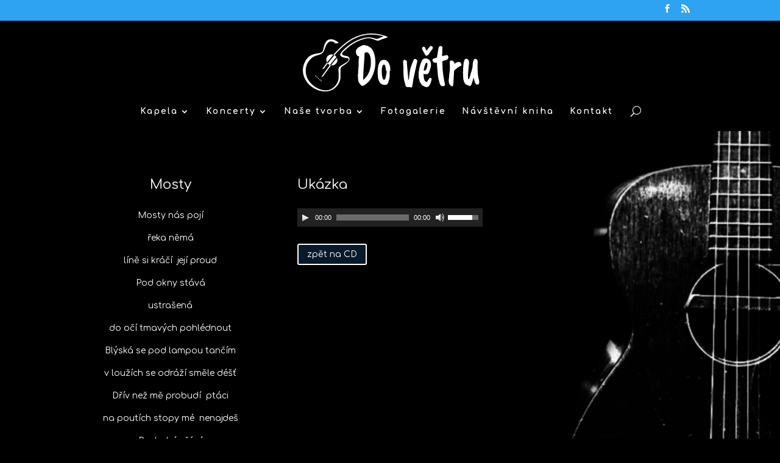

--- FILE ---
content_type: text/html; charset=UTF-8
request_url: http://dovetru.cz/texty/mosty/
body_size: 7584
content:
<!DOCTYPE html>
<!--[if IE 6]>
<html id="ie6" lang="cs-CZ">
<![endif]-->
<!--[if IE 7]>
<html id="ie7" lang="cs-CZ">
<![endif]-->
<!--[if IE 8]>
<html id="ie8" lang="cs-CZ">
<![endif]-->
<!--[if !(IE 6) | !(IE 7) | !(IE 8)  ]><!-->
<html lang="cs-CZ">
<!--<![endif]-->
<head>
	<meta charset="UTF-8" />
			
	
	<link rel="pingback" href="http://dovetru.cz/xmlrpc.php" />

		<!--[if lt IE 9]>
	<script src="http://dovetru.cz/wp-content/themes/Divi/js/html5.js" type="text/javascript"></script>
	<![endif]-->

	<script type="text/javascript">
		document.documentElement.className = 'js';
	</script>

	<title>Mosty | Do větru</title>
<link rel='dns-prefetch' href='//fonts.googleapis.com' />
<link rel='dns-prefetch' href='//s.w.org' />
<link rel="alternate" type="application/rss+xml" title="Do větru &raquo; RSS zdroj" href="http://dovetru.cz/feed/" />
<link rel="alternate" type="application/rss+xml" title="Do větru &raquo; RSS komentářů" href="http://dovetru.cz/comments/feed/" />
<link rel="alternate" type="application/rss+xml" title="Do větru &raquo; RSS komentářů pro Mosty" href="http://dovetru.cz/texty/mosty/feed/" />
		<script type="text/javascript">
			window._wpemojiSettings = {"baseUrl":"https:\/\/s.w.org\/images\/core\/emoji\/2\/72x72\/","ext":".png","svgUrl":"https:\/\/s.w.org\/images\/core\/emoji\/2\/svg\/","svgExt":".svg","source":{"concatemoji":"http:\/\/dovetru.cz\/wp-includes\/js\/wp-emoji-release.min.js?ver=4.6.29"}};
			!function(e,o,t){var a,n,r;function i(e){var t=o.createElement("script");t.src=e,t.type="text/javascript",o.getElementsByTagName("head")[0].appendChild(t)}for(r=Array("simple","flag","unicode8","diversity","unicode9"),t.supports={everything:!0,everythingExceptFlag:!0},n=0;n<r.length;n++)t.supports[r[n]]=function(e){var t,a,n=o.createElement("canvas"),r=n.getContext&&n.getContext("2d"),i=String.fromCharCode;if(!r||!r.fillText)return!1;switch(r.textBaseline="top",r.font="600 32px Arial",e){case"flag":return(r.fillText(i(55356,56806,55356,56826),0,0),n.toDataURL().length<3e3)?!1:(r.clearRect(0,0,n.width,n.height),r.fillText(i(55356,57331,65039,8205,55356,57096),0,0),a=n.toDataURL(),r.clearRect(0,0,n.width,n.height),r.fillText(i(55356,57331,55356,57096),0,0),a!==n.toDataURL());case"diversity":return r.fillText(i(55356,57221),0,0),a=(t=r.getImageData(16,16,1,1).data)[0]+","+t[1]+","+t[2]+","+t[3],r.fillText(i(55356,57221,55356,57343),0,0),a!=(t=r.getImageData(16,16,1,1).data)[0]+","+t[1]+","+t[2]+","+t[3];case"simple":return r.fillText(i(55357,56835),0,0),0!==r.getImageData(16,16,1,1).data[0];case"unicode8":return r.fillText(i(55356,57135),0,0),0!==r.getImageData(16,16,1,1).data[0];case"unicode9":return r.fillText(i(55358,56631),0,0),0!==r.getImageData(16,16,1,1).data[0]}return!1}(r[n]),t.supports.everything=t.supports.everything&&t.supports[r[n]],"flag"!==r[n]&&(t.supports.everythingExceptFlag=t.supports.everythingExceptFlag&&t.supports[r[n]]);t.supports.everythingExceptFlag=t.supports.everythingExceptFlag&&!t.supports.flag,t.DOMReady=!1,t.readyCallback=function(){t.DOMReady=!0},t.supports.everything||(a=function(){t.readyCallback()},o.addEventListener?(o.addEventListener("DOMContentLoaded",a,!1),e.addEventListener("load",a,!1)):(e.attachEvent("onload",a),o.attachEvent("onreadystatechange",function(){"complete"===o.readyState&&t.readyCallback()})),(a=t.source||{}).concatemoji?i(a.concatemoji):a.wpemoji&&a.twemoji&&(i(a.twemoji),i(a.wpemoji)))}(window,document,window._wpemojiSettings);
		</script>
		<meta content="Divi v.3.0.15" name="generator"/><style type="text/css">
img.wp-smiley,
img.emoji {
	display: inline !important;
	border: none !important;
	box-shadow: none !important;
	height: 1em !important;
	width: 1em !important;
	margin: 0 .07em !important;
	vertical-align: -0.1em !important;
	background: none !important;
	padding: 0 !important;
}
</style>
<link rel='stylesheet' id='divi-fonts-css'  href='http://fonts.googleapis.com/css?family=Open+Sans:300italic,400italic,600italic,700italic,800italic,400,300,600,700,800&#038;subset=latin,latin-ext' type='text/css' media='all' />
<link rel='stylesheet' id='et-gf-comfortaa-css'  href='http://fonts.googleapis.com/css?family=Comfortaa:400,300,700&#038;subset=latin,cyrillic-ext,greek,latin-ext,cyrillic' type='text/css' media='all' />
<link rel='stylesheet' id='divi-style-css'  href='http://dovetru.cz/wp-content/themes/Divi/style.css?ver=3.0.15' type='text/css' media='all' />
<link rel='stylesheet' id='et-shortcodes-css-css'  href='http://dovetru.cz/wp-content/themes/Divi/epanel/shortcodes/css/shortcodes.css?ver=3.0.15' type='text/css' media='all' />
<link rel='stylesheet' id='et-shortcodes-responsive-css-css'  href='http://dovetru.cz/wp-content/themes/Divi/epanel/shortcodes/css/shortcodes_responsive.css?ver=3.0.15' type='text/css' media='all' />
<link rel='stylesheet' id='magnific-popup-css'  href='http://dovetru.cz/wp-content/themes/Divi/includes/builder/styles/magnific_popup.css?ver=3.0.15' type='text/css' media='all' />
<script type='text/javascript' src='http://dovetru.cz/wp-includes/js/jquery/jquery.js?ver=1.12.4'></script>
<script type='text/javascript' src='http://dovetru.cz/wp-includes/js/jquery/jquery-migrate.min.js?ver=1.4.1'></script>
<script type='text/javascript'>
/* <![CDATA[ */
var cssTarget = "img.";
/* ]]> */
</script>
<script type='text/javascript' src='http://dovetru.cz/wp-content/plugins/svg-support/js/min/svg-inline-min.js?ver=1.0.0'></script>
<link rel='https://api.w.org/' href='http://dovetru.cz/wp-json/' />
<link rel="EditURI" type="application/rsd+xml" title="RSD" href="http://dovetru.cz/xmlrpc.php?rsd" />
<link rel="wlwmanifest" type="application/wlwmanifest+xml" href="http://dovetru.cz/wp-includes/wlwmanifest.xml" /> 
<meta name="generator" content="WordPress 4.6.29" />
<link rel="canonical" href="http://dovetru.cz/texty/mosty/" />
<link rel='shortlink' href='http://dovetru.cz/?p=426' />
<link rel="alternate" type="application/json+oembed" href="http://dovetru.cz/wp-json/oembed/1.0/embed?url=http%3A%2F%2Fdovetru.cz%2Ftexty%2Fmosty%2F" />
<link rel="alternate" type="text/xml+oembed" href="http://dovetru.cz/wp-json/oembed/1.0/embed?url=http%3A%2F%2Fdovetru.cz%2Ftexty%2Fmosty%2F&#038;format=xml" />
<meta name="viewport" content="width=device-width, initial-scale=1.0, maximum-scale=1.0, user-scalable=0" />		<style id="theme-customizer-css">
																			#main-header, #main-header .nav li ul, .et-search-form, #main-header .et_mobile_menu { background-color: #000000; }
							#main-header .nav li ul { background-color: rgba(17,17,17,0.77); }
																	.et_header_style_centered .mobile_nav .select_page, .et_header_style_split .mobile_nav .select_page, .et_nav_text_color_light #top-menu > li > a, .et_nav_text_color_dark #top-menu > li > a, #top-menu a, .et_mobile_menu li a, .et_nav_text_color_light .et_mobile_menu li a, .et_nav_text_color_dark .et_mobile_menu li a, #et_search_icon:before, .et_search_form_container input, span.et_close_search_field:after, #et-top-navigation .et-cart-info { color: #ffffff; }
			.et_search_form_container input::-moz-placeholder { color: #ffffff; }
			.et_search_form_container input::-webkit-input-placeholder { color: #ffffff; }
			.et_search_form_container input:-ms-input-placeholder { color: #ffffff; }
							#main-header .nav li ul a { color: rgba(255,255,255,0.81); }
						
					#top-menu li a, .et_search_form_container input {
													letter-spacing: 2px;
							}

			.et_search_form_container input::-moz-placeholder {
													letter-spacing: 2px;
							}
			.et_search_form_container input::-webkit-input-placeholder {
													letter-spacing: 2px;
							}
			.et_search_form_container input:-ms-input-placeholder {
													letter-spacing: 2px;
							}
		
																									body .et_pb_button,
			.woocommerce a.button.alt, .woocommerce-page a.button.alt, .woocommerce button.button.alt, .woocommerce-page button.button.alt, .woocommerce input.button.alt, .woocommerce-page input.button.alt, .woocommerce #respond input#submit.alt, .woocommerce-page #respond input#submit.alt, .woocommerce #content input.button.alt, .woocommerce-page #content input.button.alt,
			.woocommerce a.button, .woocommerce-page a.button, .woocommerce button.button, .woocommerce-page button.button, .woocommerce input.button, .woocommerce-page input.button, .woocommerce #respond input#submit, .woocommerce-page #respond input#submit, .woocommerce #content input.button, .woocommerce-page #content input.button, .woocommerce-message a.button.wc-forward
			{
									 font-size: 14px;
													background: rgba(30,115,190,0.23);
																											}
			body.et_pb_button_helper_class .et_pb_button,
			.woocommerce.et_pb_button_helper_class a.button.alt, .woocommerce-page.et_pb_button_helper_class a.button.alt, .woocommerce.et_pb_button_helper_class button.button.alt, .woocommerce-page.et_pb_button_helper_class button.button.alt, .woocommerce.et_pb_button_helper_class input.button.alt, .woocommerce-page.et_pb_button_helper_class input.button.alt, .woocommerce.et_pb_button_helper_class #respond input#submit.alt, .woocommerce-page.et_pb_button_helper_class #respond input#submit.alt, .woocommerce.et_pb_button_helper_class #content input.button.alt, .woocommerce-page.et_pb_button_helper_class #content input.button.alt,
			.woocommerce.et_pb_button_helper_class a.button, .woocommerce-page.et_pb_button_helper_class a.button, .woocommerce.et_pb_button_helper_class button.button, .woocommerce-page.et_pb_button_helper_class button.button, .woocommerce.et_pb_button_helper_class input.button, .woocommerce-page.et_pb_button_helper_class input.button, .woocommerce.et_pb_button_helper_class #respond input#submit, .woocommerce-page.et_pb_button_helper_class #respond input#submit, .woocommerce.et_pb_button_helper_class #content input.button, .woocommerce-page.et_pb_button_helper_class #content input.button {
							}
							body .et_pb_button:after,
			.woocommerce a.button.alt:after, .woocommerce-page a.button.alt:after, .woocommerce button.button.alt:after, .woocommerce-page button.button.alt:after, .woocommerce input.button.alt:after, .woocommerce-page input.button.alt:after, .woocommerce #respond input#submit.alt:after, .woocommerce-page #respond input#submit.alt:after, .woocommerce #content input.button.alt:after, .woocommerce-page #content input.button.alt:after,
			.woocommerce a.button:after, .woocommerce-page a.button:after, .woocommerce button.button:after, .woocommerce-page button.button:after, .woocommerce input.button:after, .woocommerce-page input.button:after, .woocommerce #respond input#submit:after, .woocommerce-page #respond input#submit:after, .woocommerce #content input.button:after, .woocommerce-page #content input.button:after
			{
									font-size: 22.4px;
											}
				
		
		body.home-posts #left-area .et_pb_post h2, body.archive #left-area .et_pb_post h2, body.search #left-area .et_pb_post h2, body.single .et_post_meta_wrapper h1 { font-weight: bold; font-style: normal; text-transform: none; text-decoration: none;  }																												
		@media only screen and ( min-width: 981px ) {
																												.et_header_style_left #et-top-navigation, .et_header_style_split #et-top-navigation  { padding: 69px 0 0 0; }
				.et_header_style_left #et-top-navigation nav > ul > li > a, .et_header_style_split #et-top-navigation nav > ul > li > a { padding-bottom: 69px; }
				.et_header_style_split .centered-inline-logo-wrap { width: 137px; margin: -137px 0; }
				.et_header_style_split .centered-inline-logo-wrap #logo { max-height: 137px; }
				.et_pb_svg_logo.et_header_style_split .centered-inline-logo-wrap #logo { height: 137px; }
				.et_header_style_centered #top-menu > li > a { padding-bottom: 25px; }
				.et_header_style_slide #et-top-navigation, .et_header_style_fullscreen #et-top-navigation { padding: 60px 0 60px 0 !important; }
									.et_header_style_centered #main-header .logo_container { height: 137px; }
																	.et_header_style_centered #logo { max-height: 70%; }
				.et_pb_svg_logo.et_header_style_centered #logo { height: 70%; }
																.et_header_style_centered.et_hide_primary_logo #main-header:not(.et-fixed-header) .logo_container, .et_header_style_centered.et_hide_fixed_logo #main-header.et-fixed-header .logo_container { height: 24.66px; }
																									.et-fixed-header #top-menu a, .et-fixed-header #et_search_icon:before, .et-fixed-header #et_top_search .et-search-form input, .et-fixed-header .et_search_form_container input, .et-fixed-header .et_close_search_field:after, .et-fixed-header #et-top-navigation .et-cart-info { color: #ffffff !important; }
				.et-fixed-header .et_search_form_container input::-moz-placeholder { color: #ffffff !important; }
				.et-fixed-header .et_search_form_container input::-webkit-input-placeholder { color: #ffffff !important; }
				.et-fixed-header .et_search_form_container input:-ms-input-placeholder { color: #ffffff !important; }
									
			body.home-posts #left-area .et_pb_post h2, body.archive #left-area .et_pb_post h2, body.search #left-area .et_pb_post h2 { font-size:22.533333333333px }
						body.single .et_post_meta_wrapper h1 { font-size:26px; }		}
					@media only screen and ( min-width: 1350px) {
				.et_pb_row { padding: 27px 0; }
				.et_pb_section { padding: 54px 0; }
				.single.et_pb_pagebuilder_layout.et_full_width_page .et_post_meta_wrapper { padding-top: 81px; }
				.et_pb_section.et_pb_section_first { padding-top: inherit; }
				.et_pb_fullwidth_section { padding: 0; }
			}
		
		@media only screen and ( max-width: 980px ) {
																				}
		@media only screen and ( max-width: 767px ) {
														}
	</style>

	
					<style class="et_heading_font">
				h1, h2, h3, h4, h5, h6 {
					font-family: 'Comfortaa', cursive;				}
				</style>
							<style class="et_body_font">
				body, input, textarea, select {
					font-family: 'Comfortaa', cursive;				}
				</style>
							<style class="et_all_buttons_font">
				.et_pb_button {
					font-family: 'Comfortaa', cursive;				}
				</style>
							<style class="et_primary_nav_font">
				#main-header,
				#et-top-navigation {
					font-family: 'Comfortaa', cursive;				}
				</style>
							<style class="et_secondary_nav_font">
				#top-header .container{
					font-family: 'Comfortaa', cursive;				}
				</style>
			
		<style id="theme-customizer-sidebar-width-css">
		body #page-container #sidebar { width:33%; }
				body #page-container #left-area { width:67%; }
				.et_right_sidebar #main-content .container:before { right:33% !important; }
				.et_left_sidebar #main-content .container:before { left:33% !important; }	</style>
	
	<style id="module-customizer-css">
		.et_pb_login h2 { font-size: 21px; }
.et_pb_column_1_3 .et_pb_login h2, .et_pb_column_1_4 .et_pb_login h2 { font-size: 17.769230766px; }	</style>

	<link rel="shortcut icon" href="http://dovetru.cz/wp-content/uploads/2016/10/favicon-1.ico" />		<style type="text/css">.recentcomments a{display:inline !important;padding:0 !important;margin:0 !important;}</style>
		<style type="text/css" id="custom-background-css">
body.custom-background { background-color: #000000; background-image: url('http://dovetru.cz/wp-content/uploads/2016/10/bg2.jpg'); background-repeat: no-repeat; background-position: top right; background-attachment: scroll; }
</style>
<link rel="icon" href="http://dovetru.cz/wp-content/uploads/2016/10/cropped-favicon-32x32.gif" sizes="32x32" />
<link rel="icon" href="http://dovetru.cz/wp-content/uploads/2016/10/cropped-favicon-192x192.gif" sizes="192x192" />
<link rel="apple-touch-icon-precomposed" href="http://dovetru.cz/wp-content/uploads/2016/10/cropped-favicon-180x180.gif" />
<meta name="msapplication-TileImage" content="http://dovetru.cz/wp-content/uploads/2016/10/cropped-favicon-270x270.gif" />
</head>
<body class="page page-id-426 page-child parent-pageid-96 page-template-default custom-background et_pb_button_helper_class et_fixed_nav et_show_nav et_cover_background et_secondary_nav_enabled osx et_pb_gutters3 et_primary_nav_dropdown_animation_expand et_secondary_nav_dropdown_animation_fade et_pb_footer_columns4 et_header_style_centered et_pb_svg_logo et_pb_pagebuilder_layout et_right_sidebar et_divi_theme chrome">
	<div id="page-container">

			<div id="top-header">
			<div class="container clearfix">

			
				<div id="et-secondary-menu">
				<ul class="et-social-icons">

	<li class="et-social-icon et-social-facebook">
		<a href="https://www.facebook.com/Do-v%C4%9Btru-140750629317631/?fref=ts" class="icon">
			<span>Facebook</span>
		</a>
	</li>
	<li class="et-social-icon et-social-rss">
		<a href="http://dovetru.cz/feed/" class="icon">
			<span>RSS</span>
		</a>
	</li>

</ul>				</div> <!-- #et-secondary-menu -->

			</div> <!-- .container -->
		</div> <!-- #top-header -->
	
	
		<header id="main-header" data-height-onload="137">
			<div class="container clearfix et_menu_container">
							<div class="logo_container">
					<span class="logo_helper"></span>
					<a href="http://dovetru.cz/">
						<img src="http://dovetru.cz/wp-content/uploads/2016/10/logo_bile_dovetru.svg" alt="Do větru" id="logo" data-height-percentage="70" />
					</a>
				</div>
				<div id="et-top-navigation" data-height="137" data-fixed-height="40">
											<nav id="top-menu-nav">
						<ul id="top-menu" class="nav"><li id="menu-item-1468" class="menu-item menu-item-type-post_type menu-item-object-page menu-item-has-children menu-item-1468"><a href="http://dovetru.cz/kapela/">Kapela</a>
<ul class="sub-menu">
	<li id="menu-item-1664" class="menu-item menu-item-type-post_type menu-item-object-page menu-item-1664"><a href="http://dovetru.cz/kapela/lukas/">Lukáš</a></li>
	<li id="menu-item-1663" class="menu-item menu-item-type-post_type menu-item-object-page menu-item-1663"><a href="http://dovetru.cz/kapela/lenka/">Lenka</a></li>
	<li id="menu-item-1667" class="menu-item menu-item-type-post_type menu-item-object-page menu-item-1667"><a href="http://dovetru.cz/kapela/veronika/">Veronika</a></li>
	<li id="menu-item-1666" class="menu-item menu-item-type-post_type menu-item-object-page menu-item-1666"><a href="http://dovetru.cz/kapela/pavel/">Tichas</a></li>
	<li id="menu-item-1661" class="menu-item menu-item-type-post_type menu-item-object-page menu-item-1661"><a href="http://dovetru.cz/kapela/afro/">Afro</a></li>
	<li id="menu-item-2948" class="menu-item menu-item-type-post_type menu-item-object-page menu-item-2948"><a href="http://dovetru.cz/kapela/clara/">Clara</a></li>
	<li id="menu-item-2949" class="menu-item menu-item-type-post_type menu-item-object-page menu-item-2949"><a href="http://dovetru.cz/kapela/pavel-2/">Pavel M.</a></li>
	<li id="menu-item-1471" class="menu-item menu-item-type-post_type menu-item-object-page menu-item-1471"><a href="http://dovetru.cz/pro-poradatele/">Informace pro pořadatele</a></li>
	<li id="menu-item-1472" class="menu-item menu-item-type-post_type menu-item-object-page menu-item-1472"><a href="http://dovetru.cz/napsali-o-nas/">Napsali o nás…</a></li>
</ul>
</li>
<li id="menu-item-1839" class="menu-item menu-item-type-post_type menu-item-object-page menu-item-has-children menu-item-1839"><a href="http://dovetru.cz/koncerty/">Koncerty</a>
<ul class="sub-menu">
	<li id="menu-item-1837" class="menu-item menu-item-type-post_type menu-item-object-page menu-item-1837"><a href="http://dovetru.cz/planovane/">Koncerty plánované</a></li>
	<li id="menu-item-1838" class="menu-item menu-item-type-post_type menu-item-object-page menu-item-1838"><a href="http://dovetru.cz/odehrane/">Koncerty odehrané</a></li>
</ul>
</li>
<li id="menu-item-1469" class="menu-item menu-item-type-post_type menu-item-object-page menu-item-has-children menu-item-1469"><a href="http://dovetru.cz/nase-cd/">Naše tvorba</a>
<ul class="sub-menu">
	<li id="menu-item-3002" class="menu-item menu-item-type-post_type menu-item-object-page menu-item-3002"><a href="http://dovetru.cz/slunecnicim-bliz/">Kniha Slunečnicím blíž (2021)</a></li>
	<li id="menu-item-2619" class="menu-item menu-item-type-post_type menu-item-object-page menu-item-2619"><a href="http://dovetru.cz/cd-v-rece-velkych-ryb-2019/">CD – V řece velkých ryb (2019)</a></li>
	<li id="menu-item-1997" class="menu-item menu-item-type-post_type menu-item-object-page menu-item-1997"><a href="http://dovetru.cz/cd-tanecnice-2013/">CD – Tanečnice (2013)</a></li>
	<li id="menu-item-1996" class="menu-item menu-item-type-post_type menu-item-object-page menu-item-1996"><a href="http://dovetru.cz/cd-blizenci-2010/">CD – Blíženci (2010)</a></li>
	<li id="menu-item-1995" class="menu-item menu-item-type-post_type menu-item-object-page menu-item-1995"><a href="http://dovetru.cz/cd-myslenky-do-vetru-2006/">CD – Myšlenky do větru (2006)</a></li>
	<li id="menu-item-1994" class="menu-item menu-item-type-post_type menu-item-object-page menu-item-1994"><a href="http://dovetru.cz/cd-hudba-dohrava-2003/">CD – hudba dohrává… (2003)</a></li>
</ul>
</li>
<li id="menu-item-1848" class="menu-item menu-item-type-post_type menu-item-object-page menu-item-1848"><a href="http://dovetru.cz/fotogalerie/">Fotogalerie</a></li>
<li id="menu-item-2037" class="menu-item menu-item-type-post_type menu-item-object-page menu-item-2037"><a href="http://dovetru.cz/navstevni-kniha/">Návštěvní kniha</a></li>
<li id="menu-item-1474" class="menu-item menu-item-type-post_type menu-item-object-page menu-item-1474"><a href="http://dovetru.cz/kontakt/">Kontakt</a></li>
</ul>						</nav>
					
					
					
										<div id="et_top_search">
						<span id="et_search_icon"></span>
					</div>
					
					<div id="et_mobile_nav_menu">
				<div class="mobile_nav closed">
					<span class="select_page">Vyberte stránku</span>
					<span class="mobile_menu_bar mobile_menu_bar_toggle"></span>
				</div>
			</div>				</div> <!-- #et-top-navigation -->
			</div> <!-- .container -->
			<div class="et_search_outer">
				<div class="container et_search_form_container">
					<form role="search" method="get" class="et-search-form" action="http://dovetru.cz/">
					<input type="search" class="et-search-field" placeholder="Hledat &hellip;" value="" name="s" title="Hledat:" />					</form>
					<span class="et_close_search_field"></span>
				</div>
			</div>
		</header> <!-- #main-header -->

		<div id="et-main-area">
<div id="main-content">


			
				<article id="post-426" class="post-426 page type-page status-publish hentry">

				
					<div class="entry-content">
					<div class="et_pb_section  et_pb_section_0 et_section_regular et_section_transparent">
				
				
					
					<div class=" et_pb_row et_pb_row_0">
				
				<div class="et_pb_column et_pb_column_1_3  et_pb_column_0">
				
				<div class="et_pb_text et_pb_module et_pb_bg_layout_dark et_pb_text_align_center  et_pb_text_0">
				
<h2>Mosty</h2>

			</div> <!-- .et_pb_text --><div class="et_pb_text et_pb_module et_pb_bg_layout_dark et_pb_text_align_center  et_pb_text_1">
				
<p>Mosty nás pojí</p>
<p>řeka němá</p>
<p>líně si kráčí  její proud</p>
<p>Pod okny stává</p>
<p>ustrašená</p>
<p>do očí tmavých pohlédnout</p>
<p>Blýská se pod lampou tančím</p>
<p>v loužích se odráží směle déšť</p>
<p>Dřív než mě probudí  ptáci</p>
<p>na poutích stopy mé  nenajdeš</p>
<p>Poslední přání</p>
<p>už se stmívá</p>
<p>líně si kráčí řeky proud</p>
<p>Mosty nás pojí</p>
<p>těla němá</p>
<p>do očí tmavých pohlédnout</p>

			</div> <!-- .et_pb_text -->
			</div> <!-- .et_pb_column --><div class="et_pb_column et_pb_column_1_3  et_pb_column_1">
				
				<div class="et_pb_text et_pb_module et_pb_bg_layout_dark et_pb_text_align_left  et_pb_text_2">
				
<h3>Ukázka</h3>

			</div> <!-- .et_pb_text --><div class="et_pb_text et_pb_module et_pb_bg_layout_dark et_pb_text_align_left  et_pb_text_3">
				
<!--[if lt IE 9]><script>document.createElement('audio');</script><![endif]-->
<audio class="wp-audio-shortcode" id="audio-426-1" preload="none" style="width: 100%;" controls="controls"><source type="audio/mpeg" src="http://144469.w69.wedos.ws/wp-content/uploads/2016/09/mosty.mp3?_=1" /><a href="http://144469.w69.wedos.ws/wp-content/uploads/2016/09/mosty.mp3">http://144469.w69.wedos.ws/wp-content/uploads/2016/09/mosty.mp3</a></audio>

			</div> <!-- .et_pb_text --><div class="et_pb_button_module_wrapper et_pb_module">
				<a class="et_pb_button  et_pb_button_0 et_pb_module et_pb_bg_layout_dark" href="http://dovetru.cz/cd-blizenci-2010/">zpět na CD</a>
			</div>
			</div> <!-- .et_pb_column --><div class="et_pb_column et_pb_column_1_3  et_pb_column_2 et_pb_column_empty">
				
				
			</div> <!-- .et_pb_column -->
					
			</div> <!-- .et_pb_row -->
				
			</div> <!-- .et_pb_section -->
					</div> <!-- .entry-content -->

				
				</article> <!-- .et_pb_post -->

			

</div> <!-- #main-content -->


	<span class="et_pb_scroll_top et-pb-icon"></span>


			<footer id="main-footer">
				

		
				<div id="footer-bottom">
					<div class="container clearfix">
				<ul class="et-social-icons">

	<li class="et-social-icon et-social-facebook">
		<a href="https://www.facebook.com/Do-v%C4%9Btru-140750629317631/?fref=ts" class="icon">
			<span>Facebook</span>
		</a>
	</li>
	<li class="et-social-icon et-social-rss">
		<a href="http://dovetru.cz/feed/" class="icon">
			<span>RSS</span>
		</a>
	</li>

</ul><p id="footer-info">Tvorba webu: <a href="mailto:ditta10@gmail.com">diTT@</a>, <a href="http://dovetru.cz/wp-login.php">administrace</a></p>					</div>	<!-- .container -->
				</div>
			</footer> <!-- #main-footer -->
		</div> <!-- #et-main-area -->


	</div> <!-- #page-container -->

	<style type="text/css" id="et-builder-page-custom-style">
				 .et_pb_bg_layout_dark { color: #ffffff !important; } .page.et_pb_pagebuilder_layout #main-content { background-color: rgba(255,255,255,0); } .et_pb_section { background-color: #ffffff; }
			</style><link rel='stylesheet' id='mediaelement-css'  href='http://dovetru.cz/wp-includes/js/mediaelement/mediaelementplayer.min.css?ver=2.22.0' type='text/css' media='all' />
<link rel='stylesheet' id='wp-mediaelement-css'  href='http://dovetru.cz/wp-includes/js/mediaelement/wp-mediaelement.min.css?ver=4.6.29' type='text/css' media='all' />
<script type='text/javascript' src='http://dovetru.cz/wp-content/themes/Divi/includes/builder/scripts/frontend-builder-global-functions.js?ver=3.0.15'></script>
<script type='text/javascript' src='http://dovetru.cz/wp-includes/js/comment-reply.min.js?ver=4.6.29'></script>
<script type='text/javascript' src='http://dovetru.cz/wp-content/themes/Divi/includes/builder/scripts/jquery.mobile.custom.min.js?ver=3.0.15'></script>
<script type='text/javascript' src='http://dovetru.cz/wp-content/themes/Divi/js/custom.js?ver=3.0.15'></script>
<script type='text/javascript' src='http://dovetru.cz/wp-content/themes/Divi/includes/builder/scripts/jquery.fitvids.js?ver=3.0.15'></script>
<script type='text/javascript' src='http://dovetru.cz/wp-content/themes/Divi/includes/builder/scripts/waypoints.min.js?ver=3.0.15'></script>
<script type='text/javascript' src='http://dovetru.cz/wp-content/themes/Divi/includes/builder/scripts/jquery.magnific-popup.js?ver=3.0.15'></script>
<script type='text/javascript'>
/* <![CDATA[ */
var et_pb_custom = {"ajaxurl":"http:\/\/dovetru.cz\/wp-admin\/admin-ajax.php","images_uri":"http:\/\/dovetru.cz\/wp-content\/themes\/Divi\/images","builder_images_uri":"http:\/\/dovetru.cz\/wp-content\/themes\/Divi\/includes\/builder\/images","et_frontend_nonce":"6d4f30dfbe","subscription_failed":"Pros\u00edm, zkontrolujte, zda pole n\u00ed\u017ee a ujist\u011bte se, \u017ee jste zadali spr\u00e1vn\u00e9 informace.","et_ab_log_nonce":"9d1bdf653e","fill_message":"Vypl\u0148te pros\u00edm n\u00e1sleduj\u00edc\u00ed pol\u00ed\u010dka:","contact_error_message":"Opravte pros\u00edm n\u00e1sleduj\u00edc\u00ed chyby:","invalid":"Neplatn\u00e1 e-mailov\u00e1 adresa","captcha":"Captcha","prev":"P\u0159edchoz\u00ed","previous":"P\u0159edchoz\u00ed","next":"Dal\u0161\u00ed","wrong_captcha":"V k\u00f3du CAPTCHA jste zadali nespr\u00e1vnou \u010d\u00edslici.","is_builder_plugin_used":"","is_divi_theme_used":"1","widget_search_selector":".widget_search","is_ab_testing_active":"","page_id":"426","unique_test_id":"","ab_bounce_rate":"5","is_cache_plugin_active":"no","is_shortcode_tracking":""};
/* ]]> */
</script>
<script type='text/javascript' src='http://dovetru.cz/wp-content/themes/Divi/includes/builder/scripts/frontend-builder-scripts.js?ver=3.0.15'></script>
<script type='text/javascript' src='http://dovetru.cz/wp-includes/js/wp-embed.min.js?ver=4.6.29'></script>
<script type='text/javascript'>
/* <![CDATA[ */
var mejsL10n = {"language":"cs-CZ","strings":{"Close":"Zav\u0159\u00edt","Fullscreen":"Cel\u00e1 obrazovka","Turn off Fullscreen":"Zru\u0161it re\u017eim cel\u00e9 obrazovky","Go Fullscreen":"Cel\u00e1 obrazovka","Download File":"St\u00e1hnout soubor","Download Video":"St\u00e1hnout video","Play":"P\u0159ehr\u00e1t","Pause":"Pozastavit","Captions\/Subtitles":"Titulky","None":"None","Time Slider":"\u010casov\u00fd posuvn\u00edk","Skip back %1 seconds":"Vr\u00e1tit se zp\u011bt o %1 sekund","Video Player":"Video p\u0159ehr\u00e1va\u010d","Audio Player":"Audio p\u0159ehr\u00e1va\u010d","Volume Slider":"Ovl\u00e1d\u00e1n\u00ed hlasitosti","Mute Toggle":"Ovl\u00e1d\u00e1n\u00ed zvuku","Unmute":"Zapnout zvuk","Mute":"Ztlumit","Use Up\/Down Arrow keys to increase or decrease volume.":"Pou\u017eit\u00edm \u0161ipek nahoru\/dol\u016f zv\u00fd\u0161\u00edte nebo sn\u00ed\u017e\u00edte \u00farove\u0148 hlasitosti.","Use Left\/Right Arrow keys to advance one second, Up\/Down arrows to advance ten seconds.":"Pou\u017eit\u00edm \u0161ipek vlevo\/vpravo se posunete o jednu sekundu, \u0161ipkami nahoru\/dol\u016f se posunete o deset sekund."}};
var _wpmejsSettings = {"pluginPath":"\/wp-includes\/js\/mediaelement\/"};
/* ]]> */
</script>
<script type='text/javascript' src='http://dovetru.cz/wp-includes/js/mediaelement/mediaelement-and-player.min.js?ver=2.22.0'></script>
<script type='text/javascript' src='http://dovetru.cz/wp-includes/js/mediaelement/wp-mediaelement.min.js?ver=4.6.29'></script>
</body>
</html>

--- FILE ---
content_type: image/svg+xml
request_url: http://dovetru.cz/wp-content/uploads/2016/10/logo_bile_dovetru.svg
body_size: 4767
content:
<svg xmlns="http://www.w3.org/2000/svg" viewBox="0 0 794.68 262.48"><defs><style>.a{fill:#fff;}</style></defs><title>Datový zdroj 1</title><circle class="a" cx="70.08" cy="203.78" r="2.17"/><circle class="a" cx="63.96" cy="197.56" r="2.17"/><circle class="a" cx="58.11" cy="192.29" r="2.17"/><circle class="a" cx="76.79" cy="209.47" r="2.17"/><circle class="a" cx="82.41" cy="214.45" r="2.17"/><path class="a" d="M109.08,131c-5.3-8.33-4.31-20.32,2-27.93S128,92.6,136.93,96.35Z"/><path class="a" d="M153.91,110.76c3,8.35,2.21,15.51-2.2,22.18-5.72,8.64-13.86,12.39-24.94,11.54A415,415,0,0,1,153.91,110.76Z"/><path class="a" d="M363.06,12.81c-3.9-1.1-6.92-2.06-10-2.79a187.06,187.06,0,0,0-62-4.49c-19.86,2-38.55,7.75-56.44,16.29-14.09,6.73-27,15.34-39.36,24.89-18.88,14.6-35.35,31.62-51.09,49.44-.42.48-.78,1-1.4,1.8l9,7.74L122,142.49l4.61,2.26c-1.67,2.19-3.25,4.19-4.74,6.25q-13.78,19.11-27.52,38.24c-1.7,2.36-2.51,5.55-5.94,6.26l-4,.86-.6-.81,37.31-52.18-9.57-7.12c-2.58,3.43-5.15,6.81-7.67,10.22A99,99,0,0,0,97.17,156c-2.17,3.82-5.44,4.79-10.1,5.08l21.49-29.41,3.19,3.68,29.88-37-4-2.17c1.9-2.34,3.56-4.6,5.45-6.65,11.27-12.2,22.68-24.26,35.21-35.22,19.85-17.36,41.31-32.13,65.89-42.11A165.39,165.39,0,0,1,292.44.69c28.7-2.5,56.37,1.92,83.3,11.75,2.37.86,4.9,1.76,6.26,4.86-1.48.65-2.81,1.35-4.22,1.81-6.77,2.2-13.6,4.26-20.35,6.53a64.39,64.39,0,0,0-9.73,3.94,21.25,21.25,0,0,1-19,1c-4.53-1.87-9-3.9-13.61-5.58-11.32-4.13-22.66-4.42-34.51-1.56-25.9,6.25-49,17.87-70.06,34a319.1,319.1,0,0,0-29.68,26.28,18.7,18.7,0,0,0-3,4c-2.46,4.29-1.27,8.66,3.37,10.54,3.67,1.49,7.71,2.09,11.58,3.09,3.37.87,7,1.2,10.07,2.74,7.8,3.94,9.5,13.71,4.19,21-4.27,5.88-10.21,9.84-15.84,14.13-4.21,3.21-8.72,6.05-13.22,8.87-5.93,3.71-8.7,9-8.6,15.92.15,10.76.39,21.52.2,32.27-.62,35-31.58,67.06-70.29,66.23A96.2,96.2,0,0,1,55.1,251.1C36.52,241.16,21.33,227.65,11.29,209c-13.25-24.62-15.14-50-4-76,6.45-15.13,16-27.71,30.86-35.14,6.39-3.18,13.66-4.73,20.66-6.5,5.38-1.35,11-1.85,16.46-2.78,8-1.34,13.69-5.37,15.79-13.52,1.45-5.64,2.82-11.31,4-17a49.63,49.63,0,0,1,9.15-20.78c4.45-5.69,10.28-10,17.71-10.9,6.77-.85,13.53-.25,19.77,2.8,6.84,3.35,13.93,6.39,18.93,12.53.31.38.55.81,1.06,1.56-4.8.57-9.23,1.3-13.69,1.51-1.28.06-2.74-1.25-3.93-2.17-4.46-3.43-9.09-6.4-14.92-6.89-6.89-.58-12.39,2.29-16.92,7.1a52.43,52.43,0,0,0-11.41,19.64c-1.72,5.15-3.49,10.29-5.52,15.32-3.49,8.66-10,14.39-18.66,17.46-5.48,1.93-11.16,3.31-16.73,5C48.7,103.69,39.52,110,31.7,118.77c-13.29,14.88-19.25,32.31-18.84,52,.44,20.85,8.19,38.85,22.35,54.1a101.24,101.24,0,0,0,25.33,20.33c14.5,8,29.71,13.33,46.59,12.29,13.73-.85,24.93-7,34.68-16.4,10.59-10.26,17.68-22.33,19.29-37.09.66-6,.2-12.16.09-18.24-.15-7.89-.9-15.79-.6-23.65.28-7.36,4.45-12.73,10.78-16.52,8.77-5.25,17.51-10.56,26.13-16.07a32.11,32.11,0,0,0,6.62-5.94c4.22-4.81,2.77-10.32-3.33-12.15-3.31-1-6.92-1-10.35-1.61-4.31-.81-8.76-1.35-12.79-2.93-2.85-1.12-5.41-3.48-7.54-5.8a7.11,7.11,0,0,1-1.1-8.38c2.21-4.06,4.35-8.33,7.36-11.77,11.62-13.24,25.5-24,39.92-33.93,18.49-12.67,38.57-22.1,60.64-27.27a80.6,80.6,0,0,1,33.76-1A112.15,112.15,0,0,1,324,22.55c6.71,2.15,13,2.09,19.47-1.42,5.41-2.93,11.4-4.8,17.13-7.15C361.17,13.76,361.69,13.47,363.06,12.81Z"/><path class="a" d="M248.13,194.78c-1.33-3.71,0-8.6.41-12.36.48-4.4.27-8.84.65-13.25.65-7.59.77-15,1.74-22.61s-.51-15.49.21-23.15a77.17,77.17,0,0,1,.75-8.18,87.66,87.66,0,0,0,1.45-11.7c-6.82.29-10.19-4.63-12.43-10.37-2.68-6.9-3.86-14,.23-20.63,2.28-3.7,7.17-8.36,10.62-10.89,2.05-1.5,5-2.06,7.22-3.29a53.61,53.61,0,0,1,6.7-3.53c3.37-1.27,6.91-2.53,10.54-2.62,4.26-.1,6.9,2.06,10.74,3,1.55.37,3.24-.05,4.81.49s2.1,1.39,3.33,2.35c1.63,1.27,3.58,1.9,5.26,3.15,2.56,1.91,5.87,3.7,8.06,6,3.58,3.81,6.9,10.3,9,15,6.22,13.86,8.83,29.74,8.95,44.82.11,13.77-.79,28.19-4.92,41.43-1.51,4.84-2.54,9.83-4.38,14.57a176,176,0,0,1-10.13,20.74,69,69,0,0,1-20.59,23.2c-3.55,2.52-7,5.43-10.67,7.74-2.74,1.72-6.95,2.94-10.16,1.94s-5.55-4.36-7.43-6.78c-3.4-4.35-6.77-8-8-13.44a85,85,0,0,1-1.92-21.61C247.87,194.06,248,199,248.13,194.78ZM304,153.53c2.51-7.11,1.83-15.94,2.25-23.4a82.3,82.3,0,0,0-2.87-26.56c-1.69-5.93-4.47-12-9.42-15.88-3.32-2.62-7.08-3.48-11.07-1.87-1.48.6-4.52,2.13-5.17,3.51s-.13,4.27-.15,5.72c-.26,19.39-2.42,39-3.66,58.33-1.2,18.68-2.37,37.42-2.37,56.15,4.54-1.42,7.31-6.24,10.31-9.65,1.36-1.54,2.79-3,4.08-4.59A77.7,77.7,0,0,0,294.41,183c4.83-9,7.72-19.49,9.57-29.46C304.75,151.34,302.56,161.18,304,153.53Z"/><path class="a" d="M336.44,176.75c.85-15.28,1.3-31.06,8.34-45,3.94-7.83,11.16-12.58,20-12.6,10.73,0,17.34,5.78,22.29,14.92a56.68,56.68,0,0,1,6.65,27.92,22,22,0,0,1-2.41,9.82c-.88,1.88-.53-1.41-.75,2.23a40.13,40.13,0,0,0,.38,4.71c.19,2.95.3,5.9.3,8.86a85,85,0,0,1-5,28.63c-1.51,4.31-3.17,10.2-6.55,13.46-4,3.82-10,3.29-15,2.77C338.52,229.7,337.19,197,336.44,176.75Zm35.37-25.68c-.48-3.87-1.74-10.12-6.73-10.17s-6.93,6.46-7.94,10.33c-3.08,11.82-2.07,24.74-1,36.78.43,4.93,3.6,27.47,12.31,19.89,3.19-2.78,3.94-8.05,4.83-11.9.78-3.38,1.69-6.72,2.14-10s1.28-6.43,1.55-9.76c.15-1.85.54-4.09-.17-5.67-.48-1.08-1.44-1.9-1.88-3.08-2-5.28-2.14-10.89-3.09-16.39C370.91,143.79,371.94,151.8,371.81,151.07Z"/><path class="a" d="M477.9,202.16c1.52-12.37,2.17-25.41,5-37.48a172.15,172.15,0,0,1,8.72-27.34c1.11-2.65,1.8-5.74,3.06-8.29,1.83-3.67,2.87-9.2,5.93-12.16,5-4.87,13.29.71,14.22,6.6.63-.89.18,1.55.17,1.69a27,27,0,0,1-.67,3.69c-.91,4.68-2,9.34-3,14-1.29,6.07-2.68,12.11-3.92,18.19-2,9.7-4.46,19.19-6.33,28.94-1.11,5.8-2.67,11.45-3.56,17.31-1.09,7.14-2.27,14.27-3.34,21.42-.46,3.06-.78,6.09-1.53,9.1s-.94,5.52-4.15,6.56a6.75,6.75,0,0,1-2.07.35c-1.76-.15-1-.54-2.34-1.25a7,7,0,0,0-1.69-.86c-.4-.06-1.85.29-2.27.3-3.69,0-7.88.34-11.48-.79-4.39-1.38-5.73-3.36-6.65-7.65-1.39-6.47-3.3-12.66-5.16-19-.85-2.89-1-6.11-1.68-9.12a102.35,102.35,0,0,1-1.64-13.52c-.79-9-.75-18-1-27-.11-4.26,0-8.5,0-12.77.1-5.32-.61-10.6-.77-16s-2.29-18.65,6.83-17.72c2.47.25,8.86,3.53,9.65,6.26.36,1.26-.13,4.36,0,5.86.2,2.75.44,5.49.61,8.24.47,7.89,1.13,15.69,2,23.55.91,8.71,1.36,17.46,2.16,26.18.41,4.47.85,8.93,1.22,13.4.16,1.85-.61,6.9,1,8A46.94,46.94,0,0,0,477.9,202.16Z"/><path class="a" d="M559.67,183.58c-5.53.63-11.34,1.67-16.62-.82.71,6.32.72,12.72,1.9,19,1,5.31,2.85,12.63,7.57,16a5.6,5.6,0,0,0,8.42-1.64c1-1.54.89-3,2-4.34.22-.26,1.11-.89,1.56-1.41a38.89,38.89,0,0,0,2.23-3.62c3.41-5.1,8.16-10.12,12.28-2.37,1.26,2.38,0,4.43-.25,6.93-.35,4.07-2,8.14-3.36,11.93-2.71,7.3-5.51,15.64-13.4,18.61a14.1,14.1,0,0,1-6.1.9c-1.92-.17-3-1.14-4.74-1.58-.73-.18-1.72-.07-2.51-.2-2.2-.38-3.24-1.56-5.15-2.63a29,29,0,0,1-7.22-5c-2-2.1-3.17-4.41-4.83-6.83s-3.65-4.64-4.93-7.38-1.57-6.46-2.22-9.56c-.62-2.94-2.51-5.12-2.71-8.2-.13-2.07-.43-3.82-.39-5.92.17-9-1-18.29,1.4-27.12,1.16-4.31,1.28-8.77,2.38-13.19,1.31-5.27,2.59-10.42,4.26-15.58.68-2.11,1.33-4.21,2.21-6.25s2.24-3.93,3.08-6c.65-1.6.74-3.43,1.6-5,2.45-4.44,6.19-7.81,11.16-8.91,6.24-1.38,11.15-.21,16.9,2.74,8.4,4.31,12.5,14.64,12.66,23.72.18,10-3.06,19.39-6.43,28.68C568.7,173.35,566,183.58,559.67,183.58Zm2.71-85.23c-2.35.87-5.26,2.8-7.85,1.95-2.17-.71-3.24-3.09-4.35-4.88-3.5-5.64-6.6-11.55-9.72-17.41-1.71-3.21-4.17-7.06-3.93-10.86.33-5.17,8.17-9.94,12.11-5.43,1.87,2.14,2.66,5.51,4,8,.68,1.3,2.37,6.82,4.06,7s4.67-4.65,5.68-6.1,1.72-2.89,2.73-4.24,2.49-1.9,3.48-3c1.72-2,1.55-4.3,4-5.69,2.9-1.64,5-1.38,7.64.08,2.18,1.21,4.14,1.89,4.79,4.55.7,2.86-.67,6.24-2.12,8.65-1.82,3-4.54,5.58-6.58,8.48-2.36,3.34-4.59,6.77-6.94,10.12C568.39,90.94,564.44,98.35,562.37,98.35Zm-2.13,45.9c.55-2.95,1.25-9.51-1.36-11.35-2.94-2.08-5.12.67-6.28,3.08A93.88,93.88,0,0,0,545.29,160c-.21,1.17-1.67,5.28-1.07,6.44.47.91,4,1.27,5,1.13a7,7,0,0,0,4-2.37c4.87-5.16,6.08-14.31,7.06-21C560.76,141.51,558.83,153.9,560.25,144.24Z"/><path class="a" d="M627.88,67.48c-.83,11.73-.16,23.53-1.06,35.24,5.53-1.56,11.3-3.5,17-4.27,4-.55,8.76-.65,10.4,3.75,1.45,3.9.65,8.13-1.1,11.72-2.88,5.91-6.26,5.35-11.81,6.9a60.66,60.66,0,0,0-11.79,4.66c-1.77.93-1.58.49-1.87,2.38-.35,2.26.19,5,.29,7.31.25,5.28.66,10.56.79,15.85.11,4.28.31,8.58.69,12.84,1.83,20.29,4.55,40.86,9.28,60.65,1.3,5.45,2.75,12.56-4.78,13.83a21.94,21.94,0,0,1-9.8-.95c-3.08-1.21-5.81-5.54-7.15-8.47-1.71-3.74-2.51-8.34-3.6-12.32-1.78-6.51-3.62-12.85-4.56-19.64-2.44-17.65-3.27-35.63-4.79-53.55-.17-1.95-.31-3.92-.38-5.87s.71-4.56-.83-5.33c-1-.5-3.21.3-4.16.28a31,31,0,0,1-5.82-.64,11.38,11.38,0,0,1-8.89-9.21c-.81-3.75-.64-6.52,2.92-8.41,4.24-2.25,9-2.28,13.36-4.12a11.44,11.44,0,0,0,2.92-1.47c1.68-1.49,1.21-2.33,1.33-4.63.06-1.29.35-2.52.52-3.76.57-4.22,1.76-8.4,2.16-12.59A120.14,120.14,0,0,1,609.5,73c.9-4,1.1-10.54,4-13.85,2.67-3.05,8.12-2.82,11.44-1,4,2.21,3.22,5.32,2.93,9.35C627.56,72,628.2,62.93,627.88,67.48Z"/><path class="a" d="M656.58,212.81c1.48-14.3,2.27-28.83,4.48-43,1-6.23.53-12.52.73-18.81a67.52,67.52,0,0,0,.17-8.22c-.46-5.29-1.92-12.68.69-17.53,3.53-6.56,10.58-2.21,14.65.81,1.65,1.23,3.31,1.9,4.1,3.88,1,2.51.69,6,.69,8.62,4.13-5.84,14.28-9.84,21.26-9.83a9.7,9.7,0,0,1,7.93,4.73c.77,1.26.88,2.86,1.3,4.25.49,1.62,1.44,3.3,1.22,5.13-.47,3.8-3.58,4.46-6.59,5.41-3.28,1-6.09,3.19-8.77,5.28-4.84,3.78-9.61,7.27-14,11.59-2.6,2.56-3.48,3-3.7,6.76q-.46,8.24-.94,16.48-.71,12.24-1.49,24.48c-.33,5.1-.66,10.2-1.08,15.3-.29,3.48-.29,9.29-4,11.07-2.11,1-5.26-1.67-7.19-2.85-3.48-2.12-5.31-5.63-7.15-9.1C656.52,222.71,656.58,217.79,656.58,212.81Z"/><path class="a" d="M744.7,119.65c4.28,5.25,3.63,13.44,2.82,19.73-.9,6.93-1.62,14-2,21C745,168.18,744,176,743.61,183.8c-.29,5.32-.17,10.79,0,16.12.07,1.8-.09,4.74,1.13,6.18,3.07,3.62,4-2.2,4.78-4.15,2.32-5.92,3.66-12.27,5.62-18.28.52-1.6.65-3.25,1-4.86.46-2,1.55-3.53,2.26-5.35a67,67,0,0,0,2.15-7.87c1.36-5.43,3.18-10.49,3.48-16.13.22-4.16.41-8.4.91-12.54.8-6.75,3.49-25.64,14.08-21.52s7.76,15.43,7.76,24.33c0,13.23-.21,26.49.76,39.69a167,167,0,0,0,4.54,29.42c1.89,7.34,6.12,18-3.61,21.86-10.2,4.1-13.72-7.95-15.58-15.25-1.35-5.3-2.71-10.52-4.27-15.75a193.39,193.39,0,0,1-7.79,25.44c-1.4,3.76-2.5,8.09-5.36,11-2,2-2.68,2.45-5.27,1.49-2-.74-3.92-1.62-5.83-2.54-1.64-.79-3.27-1.57-4.94-2.3s-4.55-1-6.15-2.06c-1.09-.72-1.31-1.8-2-2.86a13.25,13.25,0,0,0-1.26-1.56l-.81-.15a11.72,11.72,0,0,0-1-2.25c-2.92-5.06-4.44-10.46-5.55-16.35-1.17-6.2-1.17-12.61-1.35-18.92-.19-6.51-.47-13-.09-19.55.54-9.56.47-19.33,1.79-28.86.88-6.37,1.38-13.18,4.17-19,1.42-3,3-5.94,6.61-6.6,4.71-.87,7.93,1.76,10.87,5C746.63,122,742.38,117.11,744.7,119.65Z"/></svg>